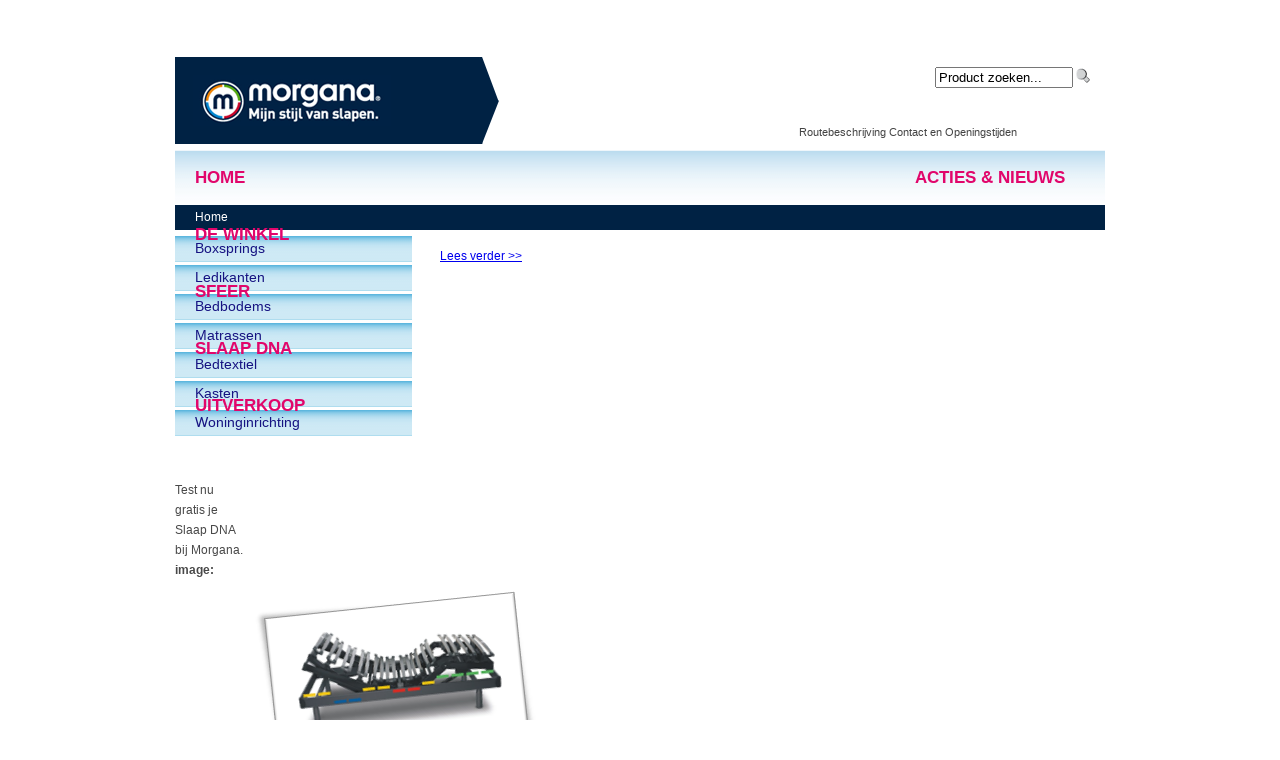

--- FILE ---
content_type: text/html; charset=utf-8
request_url: https://www.morgana-kort.nl/slaap-dna-4
body_size: 10429
content:
<!DOCTYPE html PUBLIC "-//W3C//DTD XHTML 1.0 Strict//EN"
  "http://www.w3.org/TR/xhtml1/DTD/xhtml1-strict.dtd">
<html xmlns="http://www.w3.org/1999/xhtml" xml:lang="en" lang="en" dir="ltr">
  <head>
<meta http-equiv="Content-Type" content="text/html; charset=utf-8" />
    <meta http-equiv="Content-Type" content="text/html; charset=utf-8" />
<link rel="shortcut icon" href="/misc/favicon.ico" type="image/x-icon" />

    <title>Slaap DNA | Morgana Kort</title>
    <link type="text/css" rel="stylesheet" media="all" href="/sites/all/modules/contrib/block_edit/block_edit.css?T" />
<link type="text/css" rel="stylesheet" media="all" href="/modules/node/node.css?T" />
<link type="text/css" rel="stylesheet" media="all" href="/modules/system/defaults.css?T" />
<link type="text/css" rel="stylesheet" media="all" href="/modules/system/system.css?T" />
<link type="text/css" rel="stylesheet" media="all" href="/modules/system/system-menus.css?T" />
<link type="text/css" rel="stylesheet" media="all" href="/modules/user/user.css?T" />
<link type="text/css" rel="stylesheet" media="all" href="/sites/all/modules/contrib/cck/theme/content-module.css?T" />
<link type="text/css" rel="stylesheet" media="all" href="/sites/all/libraries/fancybox/jquery.fancybox-1.3.4.css?T" />
<link type="text/css" rel="stylesheet" media="all" href="/sites/all/modules/contrib/filefield/filefield.css?T" />
<link type="text/css" rel="stylesheet" media="all" href="/sites/all/modules/contrib/tagadelic/tagadelic.css?T" />
<link type="text/css" rel="stylesheet" media="all" href="/sites/all/modules/contrib/views/css/views.css?T" />
<link type="text/css" rel="stylesheet" media="all" href="/sites/all/themes/vilakort/reset.css?T" />
<link type="text/css" rel="stylesheet" media="all" href="/sites/all/themes/vilakort/style.css?T" />
    <script type="text/javascript" src="/sites/all/modules/contrib/jquery_update/replace/jquery/1.3/jquery.min.js?T"></script>
<script type="text/javascript" src="/misc/drupal.js?T"></script>
<script type="text/javascript" src="/sites/all/modules/contrib/block_edit/block_edit.js?T"></script>
<script type="text/javascript" src="/sites/all/libraries/fancybox/jquery.fancybox-1.3.4.js?T"></script>
<script type="text/javascript" src="/sites/all/modules/contrib/fancybox/js/fancybox.js?T"></script>
<script type="text/javascript" src="/sites/all/modules/contrib/google_analytics/googleanalytics.js?T"></script>
<script type="text/javascript">
<!--//--><![CDATA[//><!--
jQuery.extend(Drupal.settings, { "basePath": "/", "block_edit": { "hover_links": 1 }, "fancybox": { "options": { "width": "425", "height": "355", "padding": 10, "margin": 20, "titleShow": true, "titlePosition": "outside", "scrolling": "auto", "showCloseButton": 1, "showNavArrows": 1, "cyclic": 0, "opacity": 0, "overlayShow": 1, "overlayColor": "#666", "overlayOpacity": "0.3", "hideOnOverlayClick": 0, "hideOnContentClick": 1, "enableEscapeButton": 1, "centerOnScroll": 1, "autoScale": true, "easingIn": "swing", "easingOut": "swing", "changeFade": "fast", "changeSpeed": 300, "transitionIn": "fade", "speedIn": 300, "transitionOut": "fade", "speedOut": 300, "onStart": "", "onComplete": "", "onClosed": "", "onCleanup": "", "onCancel": "" }, "selector": "" }, "googleanalytics": { "trackOutbound": 1, "trackMailto": 1, "trackDownload": 1, "trackDownloadExtensions": "7z|aac|arc|arj|asf|asx|avi|bin|csv|doc|exe|flv|gif|gz|gzip|hqx|jar|jpe?g|js|mp(2|3|4|e?g)|mov(ie)?|msi|msp|pdf|phps|png|ppt|qtm?|ra(m|r)?|sea|sit|tar|tgz|torrent|txt|wav|wma|wmv|wpd|xls|xml|z|zip" } });
//--><!]]>
</script>
  </head>
  <body class="no-sidebars not-front node-mini_advertisement_block node-218 path-slaap-dna-4 node">

<!-- Layout -->
    <div id="bg-overlay"></div>
    <img src="/sites/all/themes/vilakort/images/achtergrond_kort.jpg" class="bg" />
    <div id="wrapper" class="">
    <div id="container" class="clear-block">
      <div id="header-region" class="clear-block"><div id="block-search-0" class="clear-block block block-search search-block">


  <div class="content"><form action="/slaap-dna-4"  accept-charset="UTF-8" method="post" id="search-block-form">
<div><div class="container-inline">
  <div class="form-item" id="edit-search-block-form-1-wrapper">
 <input type="text" maxlength="128" name="search_block_form" id="edit-search-block-form-1" size="15" value="Product zoeken..." onblur="if (this.value == &#039;&#039;) {this.value = &#039;Product zoeken...&#039;;} this.style.color = &#039;#000000&#039;;" onfocus="if (this.value == &#039;Product zoeken...&#039;) {this.value = &#039;&#039;;} this.style.color = &#039;#000000&#039;;" class="form-text" />
</div>
<input type="submit" name="op" id="edit-submit" value="Search"  class="form-submit" />
<input type="hidden" name="form_build_id" id="form-YWUkC71GQZgxeovP3CLQNR3-Ru-Fghsm-idBc7By7CQ" value="form-YWUkC71GQZgxeovP3CLQNR3-Ru-Fghsm-idBc7By7CQ"  />
<input type="hidden" name="form_id" id="edit-search-block-form" value="search_block_form"  />
</div>

</div></form>
</div>
</div>
<div id="block-menu-menu-top-links" class="clear-block block block-menu ">


  <div class="content"><ul class="menu"><li class="leaf first"><a href="/routebeschrijving" title="Routebeschrijving">Routebeschrijving</a></li>
<li class="leaf last"><a href="/contact-en-openingstijden" title="Contact en Openingstijden">Contact en Openingstijden</a></li>
</ul></div>
</div>
</div>

      <div id="header">
        <div id="logo-floater">
        <h1><a href="/" title=""><img src="/sites/default/files/morgana-logo.png" alt="" id="logo" /></a></h1>        </div>

      </div> <!-- /header -->

      <div id="menubar">
              <ul class="links primary-links"><li class="menu-340 first"><a href="/home" title="Home">Home</a></li>
<li class="menu-341"><a href="/de-winkel" title="De winkel">De winkel</a></li>
<li class="menu-342"><a href="/sfeer" title="Sfeer">Sfeer</a></li>
<li class="menu-668"><a href="/slaap-dna" title="Slaap DNA">Slaap DNA</a></li>
<li class="menu-870 last"><a href="/producten/uitverkoop" title="">Uitverkoop</a></li>
</ul>                    <ul class="links secondary-links"><li class="menu-689 first last"><a href="/acties-nieuws" title="Acties &amp; Nieuws">Acties &amp; Nieuws</a></li>
</ul>            </div>

      <div id="breadcrumb">
          <div class="breadcrumb"><a href="/">Home</a></div>      </div>

      <div id="middlebar">
              <div id="sidebar-left" class="sidebar">
                    <div id="block-menu-menu-product-links" class="clear-block block block-menu ">


  <div class="content"><ul class="menu"><li class="leaf first"><a href="/producten/boxsprings" title="Boxsprings">Boxsprings</a></li>
<li class="leaf"><a href="/producten/ledikanten" title="Ledikanten">Ledikanten</a></li>
<li class="leaf"><a href="/producten/bedbodems" title="Bedbodems">Bedbodems</a></li>
<li class="leaf"><a href="/producten/matrassen" title="Matrassen">Matrassen</a></li>
<li class="leaf"><a href="/producten/bedtextiel" title="Kussens &amp; Dekbedden">Bedtextiel</a></li>
<li class="leaf"><a href="/producten/kasten" title="Kasten">Kasten</a></li>
<li class="leaf last"><a href="/nieuwe-kollektie-2021" title="">Woninginrichting</a></li>
</ul></div>
</div>
        </div>
      
              <div id="middle-right" class="middle-right">
          <div id="block-vk_newsview-advert" class="clear-block block block-vk_newsview ">


  <div class="content"><div id="advertisement-block" style="background-image: url('/')">
  <div class="details">
  <h2></h2>
  <a href="/node/">Lees verder >></a>  </div>
    
</div>
</div>
</div>
        </div>
            </div>

      <div id="center" class="center-mini_advertisement_block"><div id="squeeze">
                                                  <div class="clear-block" id="content">
            <div id="node-218" class="node">



  <div class="content clear-block">
    <p><br />Test nu<br />gratis je<br />Slaap DNA <br />bij Morgana.</p>
<div class="field field-type-filefield field-field-mini-ad-image">
      <div class="field-label">image:&nbsp;</div>
    <div class="field-items">
            <div class="field-item odd">
                    <img  class="imagefield imagefield-field_mini_ad_image" width="376" height="199" alt="" src="https://www.morgana-kort.nl/sites/default/files/actie%20slaap%20DNA.png?1341326408" />        </div>
        </div>
</div>
<div class="field field-type-nodereference field-field-mini-ad-link">
      <div class="field-label">link to:&nbsp;</div>
    <div class="field-items">
            <div class="field-item odd">
                    <a href="/slaap-dna">Slaap DNA</a>        </div>
        </div>
</div>
<div class="field field-type-text field-field-mini-ad-price-from">
      <div class="field-label">price-from:&nbsp;</div>
    <div class="field-items">
            <div class="field-item odd">
                    helemaal        </div>
        </div>
</div>
<div class="field field-type-text field-field-mini-ad-price-to">
      <div class="field-label">price-to:&nbsp;</div>
    <div class="field-items">
            <div class="field-item odd">
                    GRATIS        </div>
        </div>
</div>
  </div>

  <div class="clear-block">
    <div class="meta">
        </div>

      </div>

</div>
          </div>
                          </div></div> <!-- /.left-corner, /.right-corner, /#squeeze, /#center -->


    </div> <!-- /container -->
  </div>

  <div id="footer"><div id="block-menu-menu-footer-links" class="clear-block block block-menu ">


  <div class="content"><ul class="menu"><li class="leaf first"><a href="/" title="">Home</a></li>
<li class="leaf"><a href="/openingstijden" title="Openingstijden">Openingstijden</a></li>
<li class="leaf last"><a href="/disclaimer" title="Disclaimer">Disclaimer</a></li>
</ul></div>
</div>
Zernikelaan 9 &bull; 9351 VA Leek &bull; T 0594-512333 &bull; leek@morgana.nl</div>
<!-- /layout -->
  <script type="text/javascript">
<!--//--><![CDATA[//><!--
var _gaq = _gaq || [];_gaq.push(["_setAccount", "UA-46015366-1"]);_gaq.push(["_trackPageview"]);(function() {var ga = document.createElement("script");ga.type = "text/javascript";ga.async = true;ga.src = ("https:" == document.location.protocol ? "https://ssl" : "http://www") + ".google-analytics.com/ga.js";var s = document.getElementsByTagName("script")[0];s.parentNode.insertBefore(ga, s);})();
//--><!]]>
</script>
  </body>
</html>


--- FILE ---
content_type: text/css
request_url: https://www.morgana-kort.nl/sites/all/themes/vilakort/style.css?T
body_size: 4340
content:
body {
  margin: 0;
  padding: 32px 0 0 0;
  font: 12px/170% Verdana, sans-serif;
  color: #494949;
}

h2 {
  font-family: "Trebuchet MS",Helvetica,Jamrul,sans-serif;
}

#messages {
  clear: both;
  font-weight: bold;
  color: #333;
  background-color: #872175;
  width: 910px;
  padding: 10px;
  top: 300px;
  margin-bottom: 10px;
  background-image: url('images/content-gradient-purple.png');
  background-repeat: repeat-x;
}

div.messages {
  clear: both;
  font-weight: bold;
  color: #333;
  background-color: #872175;
  padding: 10px;
  top: 300px;
  margin-bottom: 10px;
  background-image: url('images/content-gradient-purple.png');
  background-repeat: repeat-x;
}

.blue-block {
  color: #55b0d5;
  background-image: url('images/content-gradient-blue-light.png');
  background-repeat: repeat-x;
  border-color: #002244;
  border-style: solid;
  border-width: 2px 0 0 0;
}

.purple-block {
  color: #55b0d5;
  background-image: url('images/content-gradient-purple.png');
  background-repeat: repeat-x;
  border-color: #e1066b;
  border-style: solid;
  border-width: 2px 0 0 0;
}

/* possible background overlay */
#bg-overlay {
  xdisplay: none;
  z-index: -9;
  width: 100%;
  min-height: 1505px;
  position: fixed;
  top: 0;
  left: 0;
  xbackground-image: url('images/achtergrond_overlay.png');
  background-repeat: repeat-x;
}

img.bg {
  min-height: 2736px;
  min-width: 3648px;
  z-index: -10;
  width: 100%;
  height: auto;
  position: fixed;
  top: 0;
  left: 0;
	display: none;
}

@media screen and (max-width: 3648px) {
  img.bg {
    left: 50%;
    margin-left: -1824px;
  }
}

#header-region {
  float: right;
  position: absolute;
  margin-left: 600px;
  width: 330px;
  height: 90px;
  padding: 0;
}

#header-region ul.menu {
  font-size: 11px;
  position: absolute;
  list-style: none;
  display: inline;
  padding: 0;
  top: 65px;
  margin-left: 24px;
}

#header-region ul.menu li {
  list-style: none;
  display: inline;
}

#header-region ul.menu a {
  text-decoration: none;
  color: #444;
}

#header-region .facebook-block {
  position: absolute;
  top: 11px;
  float: right;
}

.search-block {
  margin-right: 15px;
  top: 10px;
  left: 160px;
  position: absolute;
}

#search-block-form {
  float: right;
  padding-right: 24px;
}

#search-block-form input {
  width: 130px;
  display: inline-block;
}

#search-block-form .form-submit {
  background-image: url('images/magnifier.png');
  background-repeat: no-repeat;
  background-color: #fff;
  border-width: 0px;
  text-indent: -9999px;
  width: 15px;
  position: relative;
  top: -22px;
  left: 140px;
}

#middlebar {
  width: 930px;
  height: 230px;
}

#wrapper {
  width: 930px;
  background-color: #fff;
  margin: 0 auto;
  padding: 25px 25px 35px 25px;
}

.shadow {
  -moz-box-shadow: 0 0 10px 3px #444;
  -webkit-box-shadow: 0 0 10px 3px #444;
  box-shadow: 0 0 10px 3px #444;
  /* For IE 8 */
  -ms-filter: "progid:DXImageTransform.Microsoft.Shadow(Strength=10, Direction=135, Color='#444')";
  /* For IE 5.5 - 7 */
  filter: progid:DXImageTransform.Microsoft.Shadow(Strength=10, Direction=135, Color='#444');
}

/** Mini Advertisement block **/

#advertisement-mini-block {
  height: 190px;
  width: 450px;
  float: right;
  border-width: 1px 0 0 0;
  border-color: #002244;
  border-style: solid;
  padding-top: 4px;
  position: relative;
}

#advertisement-mini-block .crop {
  float: right;
  height: 190px;
  overflow: hidden;
}

#advertisement-mini-block img.display-img {
  float: right;
  margin-right: 10px;
}

#advertisement-mini-block .details {
  position: absolute;
  width: 240px;
  height: 190px;
  background-color: transparent;
  color: #000;
  padding: 10px;
}

#advertisement-mini-block .details h2 {
  color: #002244;
  font-weight: bold;
  font-size: 14px;
}

#advertisement-mini-block .details a {
  color: #002244;
  text-decoration: none;
}

#advertisement-mini-block #mini-ad-price {
  width: 120px;
  height: 120px;
  background-image: url('images/frontpage-mini-ad-price.png');
  background-repeat: no-repeat;
  left: 335px;
  top: -30px;
  z-index: 10;
  position: absolute;
  text-align: center;
  color: #fff;
  padding-top: 26px;
  font-family: "Trebuchet MS",Helvetica,Jamrul,sans-serif;
}

#advertisement-mini-block #mini-ad-price span.from {
  display: block;
  text-decoration: line-through;
  font-size: 15px;
  height: 20px;
}

#advertisement-mini-block #mini-ad-price span.to {
  display: block;
  font-size: 23px;
  padding-top: 3px;
  font-weight: bold;
  text-align: center;
  width: 120px;
}

/** Advertisement block **/
#advertisement-block {
  width: 675px;
  height: 224px;
  color: #000;
}

#advertisement-block #front-ad-price {
  width: 120px;
  height: 120px;
  background-image: url('images/frontpage-ad-price.png');
  background-repeat: no-repeat;
  left: 520px;
  top: 90px;
  z-index: 99;
  position: absolute;
  text-align: center;
  color: #fff;
  padding-top: 30px;
  font-family: "Trebuchet MS",Helvetica,Jamrul,sans-serif;
}

#advertisement-block #front-ad-price span.from {
  display: block;
  text-decoration: line-through;
  font-size: 15px;
}

#advertisement-block #front-ad-price span.to {
  display: block;
  font-size: 33px;
  padding-top: 3px;
  font-weight: bold;
}

#advertisement-block .details {
  position: absolute;
  padding: 10px;
  background-color: transparent;
  width: 340px;
  height: 204px;
}

#advertisement-block .details h2 {
  color: #002244;
  font-size: 35px;
  line-height: 37px;
}

#advertisement-block .details h3 {
  font-weight: bold;
}

#advertisement-block img.display-img {
  float: right;
  padding: 0;
  margin: 0;
}


#menubar {
  width: 890px;
  background-color: #eee;
  font-family: "Trebuchet MS",Helvetica,Jamrul,sans-serif;
  background-image: url('images/menu-gradient.png');
  background-repeat: repeat-x;
  height: 55px;
  line-height: 55px;
  padding: 0 20px 0 20px;
}

#menubar a:link, #menubar a:visited {
  font-size: 17px;
  font-weight: bold;
  text-transform: uppercase;
  color: #e1066b;
  text-decoration: none;
  margin-right: 20px;
}

#menubar a:hover {
  text-decoration: underline;
}

#menubar li a.active {
  color: #002244 !important;
}

#menubar ul {
  display: inline-block;
}

#menubar .primary-links {

}

#menubar .secondary-links {
  float: right;
}

#breadcrumb {
  width: 910px;
  background-color: #002244;
  height: 25px;
  line-height: 25px;
  padding-left: 20px;
}

#breadcrumb a:link,
#breadcrumb a,
#breadcrumb a:visited
#breadcrumb a:active {
  color: #fff;
  text-decoration: none;
}

/* Product links */
#sidebar-left {
  float: left;
}

#sidebar-left ul.menu {
  padding: 0px;
  margin: 6px 0 0 0;
  width: 237px;
}

#sidebar-left ul.menu li.leaf.active-trail {
  background-image: url('images/product-menu-gradient-active.png') !important;
}

#sidebar-left ul.menu li.leaf {
  list-style-type: none;
  list-style-image: none;
  display: block;
  margin: 0 0 3px 0;
  padding-left: 20px;
  background-image: url('images/product-menu-gradient.png');
  background-repeat: repeat-x;
  height: 26px;
  line-height: 25px;
  font-family: "Trebuchet MS",Helvetica,Jamrul,sans-serif;
  font-size: 14px;
}

#sidebar-left ul.menu a.active {
  color: #950077;
}

#sidebar-left a:link, a:visited {
  text-decoration: none;
  color: #161382;
}

/* Middle right */

#middle-right {
  position: absolute;
  clear: both;
  width: 675px;
  height: 212px;
  margin: 6px 0 0 255px;
  xbackground-color: #56b6db;
  overflow: hidden;
}

/* Content left */
#content-left {
  float: left;
}

/* Content bottom */

#content-bottom {
  padding-top: 10px;
  xborder-width: 2px 0 0 0;
  border-style: solid;
}

div.content-bottom-de-winkel {
  border-width: 1px 0 0 0;
  border-style: solid;
  border-color: #e1066b;
  color: #e1066b;
  background: url('images/content-gradient-purple.png');
  background-repeat: repeat-x;
  background-position: 0 10px;
}

div.content-bottom-sfeer {
  background: url('images/content-gradient-blue-light.png');
  background-repeat: repeat-x;
  background-position: 0 10px;
  border-width: 1px 0 0 0;
  border-style: solid;
  border-color: #e1066b;
  color: #e1066b;
}

div.content-bottom-de-winkel .view-content {
  padding: 0;
}

div.content-bottom-sfeer {
  border-color: #002244;
}

div.content-bottom-left {
  float: left;
  padding: 14px 14px 14px 20px;
  width: 280px;
  height: 100%;
}

div.content-bottom-left h2 {
  font-size:24px;
  font-weight: bold;
}

div.content-bottom-sfeer .content-bottom-left h2 {
  color: #002244;
}

div.content-bottom-de-winkel .content-bottom-left h2 {
  color: #e1066b;
}

div.content-bottom-left p {
  padding-top: 20px;
  color: #333;
}

#proeflig-button {
  margin-left: 70px;
}


/* High views */
div.themes-high {
  margin: 0;
  padding: 0;
  float: right;
}

div.themes-high .views-row {
  display: inline-block;
  margin-left: 50px;
  height: 265px;
}

div.themes-high .views-row-first {
  margin-left: 0px !important;
}

div.themes-high .views-field-title {
  display: block;
  width: 104px;
  color: #fff;
  font-size: 10px;
  padding-left: 5px;
}

div.style-themes-high .views-field-title {
  background-color: #e1066b;
}

div.shop-themes-high .views-field-title {
  background-color: #002244;
}

div.style-themes-high .views-field-title .field-content {
  padding-left: 5px;
}

/* Big blocks */

div.big-block {
  margin-bottom: 20px;
  padding: 0 0 0 10px;
  height: 640px;
  border-style: solid;
  border-width: 2px 0 0 0;
}

div.big-block h2 {
  font-size: 22px;
  font-weight: bold;
  margin: 10px 0 5px 10px;
}

div.big-block-style {
  color: #e1066b;
  background-image: url('images/content-gradient-purple.png');
  background-repeat: repeat-x;
}

div.big-block-shop {
  color: #002244;
  background-image: url('images/content-gradient-blue-light.png');
  background-repeat: repeat-x;
  border-color: #002244;
}

div.themes-big .views-row {
  margin: 10px;
  float: left;
  width: 436px;
}

div.shop-themes-big .views-row {
  background-color: #002244;
}

div.style-themes-big .views-row {
  background-color: #e1066b;
}

div.themes-big .views-field-title {
  font-size: 13px;
  line-height: 13px;
  font-weight: bold;
  float: left;
  margin-left: 10px;
}

div.shop-themes-big .views-field-title {
  color: #fff;
}

div.style-themes-big .views-field-title {
  color: #fff;
}

div.themes-big .views-field-view-node {
  font-size: 12px;
  line-height: 12px;
  height: 20px;
  margin-right: 10px;
  padding-right: 20px;
  float: right;
  background-image: url('images/arrow-right-white.png');
  background-repeat: no-repeat;
  background-position: 100% 20%;
}

div.themes-big .views-field-view-node a {
  color: #fff;
  text-decoration: none;
}

/* Product list */
#producten {
  border-width: 2px 0 0 0;
  border-style: solid;
  border-color: #002244;
  background-color: #dcf2fd;
  background-image: url('images/content-gradient-blue-light.png');
  background-repeat: repeat-x;
}

#producten h2 {
  font-size: 22pt;
  color: #57b6dc;
  margin-left: 20px;
  margin-top: 15px;
}

#product-teaser-list {
  list-style: none;
  list-style-image: none;
  display: inline;
}

#product-teaser-list li {
  list-style: none;
  display: inline-block;
  width: 260px;
  height: 175px;
  background-color: #002244;
  margin: 23px;
  overflow: hidden;
}

#product-teaser-list a.product-textlink {
  color: #fff;
  text-decoration: none;
  display: block-inline;
  font-size: 10px;
  line-height: 10px;
  height: 18px;
  margin-right: 10px;
  margin-left: 15px;
  padding-right: 20px;
  float: left;
  width: 215px;
  background-image: url('images/arrow-right-white.png');
  background-repeat: no-repeat;
  background-position: 100% 19%;
}

/* Frontpage shop teaser */
.frontpage-shop-teaser {
  width: 925px;
  padding: 15px 0 0 5px;
  height: 300px;
  background-image: url('images/frontpage-teaser-gradient.png');
  background-size: auto 100%;
}

.frontpage-shop-teaser h2 {
  float: right;
  width: 450px;
  font-size: 26px;
  line-height: 28px;
  text-align: left;
  color: #19005e;
}

/* Frontpage news teaser */
.frontpage-news-teaser {
  border-style: solid;
  border-width: 1px 0 0 0;
  border-color: #e1066b;
  width: 455px;
  height: 350px;
  background-color: #e1066b;
  color: #fff;
  float: left;
}

.frontpage-news-teaser h2 {
  border-style: solid;
  border-color: #fff;
  border-width: 8px 0 0 0;
  height: 50px;
  background-image: url('images/frontpage-news-teaser-bg.png');
  background-repeat: repeat-x;
  color: #e1066b;
  font-size: 28px;
  line-height: 50px;
  padding-left: 15px;
}

.frontpage-teaser-row {
  height: 120px;
  margin: 15px;
  overflow: hidden;
}

.frontpage-news-teaser ul {
  margin: 0;
  padding: 0;
}

.frontpage-news-teaser ul li {
  list-style-type: none;
  padding: 0;
  margin: 0;
}

.frontpage-news-teaser h3 {
  font-weight: bold;
  font-size: 12px;
}

.frontpage-news-teaser div.button {
  z-index: 10;
  position: absolute;
  margin-top: -50px;
  margin-left: 360px;
}

.frontpage-news-teaser div.button img {
  width: 112px;
  height: 111px;
}

.frontpage-news-teaser div.details {
  width: 100%;
  height: 112px
  font-size: 12px;
  padding:  0 3px 3px 3px;
}

.frontpage-news-teaser span.lees-verder a {
  color: #fff;
  font-weight: bold;
  text-decoration: none;
  margin-left: 3px;
  display: inline-block;
}

.frontpage-news-teaser li.first .frontpage-teaser-row {
  padding-bottom: 10px;
  border-style: solid;
  border-color: #fff;
  border-width: 0 0 1px 0;
}

.frontpage-news-teaser img {
  width: 198px;
  height: 112px;
}

.frontpage-news-teaser li.first img {
  float: right;
  margin-left: 10px;
}

.frontpage-news-teaser li.last img {
  float: left;
  margin-right: 10px;
}

.frontpage-tagcloud {
  float: left;
  width: 455px;
}

.frontpage-tagcloud h2 {
  background-color: #fff;
  color: #002244;
  font-weight: bold;
  font-size: 20px;
  padding-left: 15px;
  height: 30px;
  line-height: 30px;
  margin-top: 30px;
  border-width: 0 0 1px 0;
  border-style: solid;
  border-color: #002244;
}

.frontpage-tagcloud .content {
  padding: 15px;
  background-image: url('images/frontpage-tagcloud-bg.png');
  background-repeat: repeat-x;
  height: 120px;
}

.frontpage-tagcloud .content a {
  color: #939598;
  text-decoration: none;
}

#frontpage_shopblock_content {
  position: relative;
  top: -230px;
  left: 480px;
  color: #111;
  font-size: 13px;
  width: 400px;
}

#frontpage_shopblock_content span {
  display: block;
  width: 400px;
  margin-top: 15px;
}

#frontpage_shopblock_content span a {
  text-decoration: none;
  font-weight: bold;
  color: #e1066b;
}

/* Fancybox */
#fancybox-content h2 {
  color: #26b9df;
  font-size: 16px;
  font-weight: bold;
}

#fancybox-content div p {
	width: 480px !important;
}

/* search results */
dl.search-results dt.title a {
  text-decoration: none;
  font-weight: bold;
  color: #e1066b;
  padding: 10px;
}

dl.search-results p.search-snippet {
  border-bottom: 1px #002244 solid;
  padding: 10px;
}

dl.search-results p.search-snippet a {
  text-decoration: none;
  color: #e1066b;
}

#search-form.search-form {
  display: none;
}

dl.search-results img {
  float: left;
  margin: 0 10px 10px 10px;
}

body.search .box h2 {
  font-size: 20pt;
  color: #002244;
  height: 80px;
  border-top: 1px #002244 solid;
  padding-top: 10px;
  background-image: url('images/search-header-gradient.png');
  background-repeat: repeat-x;
  padding: 10px;
}

dl.search-results dt.title a.product {
  color: #002244;
}

/* thema content */
.center-thema {
  border-width: 2px 0 0 0;
  border-style: solid;
  padding-top: 20px;
  background-image: url('images/content-gradient-blue-light.png');
  background-repeat: repeat-x;
  border-color: #002244;
}

#thema-content {
  width: 400px;
  padding-right: 20px;
  float: right;
}

#thema-content h2 {
  margin: 0 0 10px 0;
  color: #19005e;
  font-size: 24px;
}

#thema-content h3 {
  margin: 20px 0 0 0;
  color: #26b9df;
  font-size: 12px;
  font-weight: bold;
}

#thema-content p {
  margin: 0 0 20px 0;
}

/* theme slider */
#theme_slider {
  margin-left: 19px;
  margin-bottom: 30px;
  background-color: #000;
  width: 433px;
}

/* Product listing thumbs */
div.product-listing {
  margin-top: 20px;
  width: 500px;
}

.product-listing ul {
  list-style: none;
  list-style-image: none;
  display: inline;
  padding: 0;
  margin: 0;
}

.product-listing li {
  list-style: none;
  display: inline-block;
  width: 130px;
  height: 160px;
  margin: 23px;
}

.product-listing a.product-textlink {
  color: #050505 !important;
  text-decoration: none;
  display: block-inline;
  font-size: 10px;
  line-height: 10px;
  height: 20px;
  float: left;
  text-align: center;
  width: 130px;
}

#contact-form {
  position: relative;
  width: 520px;
  height: 520px;
  margin-left: 370px;
  xmargin-top: 250px;
  padding: 20px;
}

#contact-form p {
  font-weight: bold;
  color: #950077;
  margin-top: 20px;
}

#contact-form h2 {
  color: #230084;
  font-size: 30px;
  line-height: 35px;
  font-weight: bold;
}

#contact-form input {
  border-width: 1px;
  border-style: solid;
  border-color: #55b0d5;
  width: 300px;
  height: 20px;
}

#contact-form textarea {
  width: 298px;
  display: inline;
  border-width: 1px;
  border-style: solid;
  border-color: #55b0d5;
}

#contact-form select {
  width: 304px;
  border-width: 1px;
  border-style: solid;
  border-color: #55b0d5;
}

#contact-form span.form-required {
  position: absolute;
  left: 530px;
  color: #000;
}

#edit-submitted-postcode-woonplaats {
  width: 100px !important;
  float: left;
}

#edit-submitted-woonplaats {
  width: 180px !important;
  margin-left: 16px;
}

#webform-component-verplicht p {
  float: right;
  color: #666;
  font-weight: normal;
  margin-right: 18px;
  margin-top: 0;
}

#contact-form label {
  display: block;
  float: left;
  font-weight: normal;
  color: #000;
  width: 200px;
}

#contact-form input[type=submit] {
  color: #230084;
  height: 25px;
  background-image: url('images/submit-bg.png');
  background-repeat: repeat-x;
  width: 100px;
  border-width: 0;
}

/* Contact page */
div.block_contact {
  position: absolute;
  height: 500px;
  width: 300px;
  border-style: solid;
  border-width: 2px 0 0 0;
  color: #55b0d5;
  background-image: url('images/content-gradient-blue-light.png');
  background-repeat: repeat-x;
  border-color: #55b0d5;
  color: #000;
  padding: 30px;
}

div.block_contact td {
  width: 100px;
}

div.block_contact h2 {
  color: #230084;
  font-size: 30px;
  font-weight: bold;
  padding-bottom: 20px;
  line-height: 35px;
}

div.block_contact h3 {
  font-weight: bold;
  color: #230084;
}

div.block_contact p {
  margin-bottom: 20px;
  padding-right: 20px;
}

div.medewerkers-block {
  background-image: url('images/content-gradient-purple.png');
  background-repeat: repeat-x;
  border-width: 2px 0 0 0;
  border-color: #e1066b;
  border-style: solid;
  padding: 20px;
  width: 430px;
}

div.medewerkers-block h2 {
  color: #e1066b;
  font-size: 30px;
  font-weight: bold;
  padding-bottom: 20px;
  line-height: 35px;
}

div.medewerkers-block h3 {
  color: #e1066b;
  font-weight: bold;
}

div.medewerkers-block table {
}

div.medewerkers-block table td {
  padding-right: 10px;
  padding-bottom: 10px;
  vertical-align: top;
  text-align: left;
  width: auto;
}

.path-over-ons #center {
  color: #002244;
  background-image: url('images/content-gradient-blue-light.png');
  background-repeat: repeat-x;
  border-color: #002244;
  border-style: solid;
  border-width: 2px 0 0 0;
  width: 930px;
  color: #000;
}

.path-over-ons #content-left {
  float: left
  width: 300px;
}

.path-over-ons div.over-ons-picture {
  padding: 20px;
  margin-right: 30px;
}

.path-over-ons div.content.clear-block p {
  padding-right: 30px;
}

.path-over-ons div.content.clear-block h2 {
  color: #002244;
  font-size: 35px;
  font-weight: bold;
  line-height: 35px;
  padding-top: 20px;
  margin-bottom: 20px;
}

.path-over-ons div.node h3 {
  color: #002244;
  font-size: 15px;
  font-weight: bold;
  line-height: 15px;
  padding-top: 20px;
  margin-bottom: 10px;
}

/** Over ons Block */
.over-ons-block {
  border-width: 1px 0 0 0;
  border-color: #002244;
  border-style: solid;
  margin-top: -140px;
  width: 420px;
  background-image: url('images/content-gradient-blue-light.png');
  background-color: #fff;
  background-position: 0 8px;
  background-repeat: repeat-x;
  float: right;
  padding: 15px 20px 20px 20px;
}

.over-ons-block h2 {
  color: #002244;
  font-size: 28px;
  line-height: 28px;
  margin-bottom: 4px;
}

.over-ons-block a {
  font-weight: bold;
  color: #002244;
  text-decoration: none;
}

/** Ad block **/

#frontpage-ad {
  width: 420px;
  float: right;
  height: 200px;
}


/* Footer */
#footer {
  width: 960px;
  margin: 0 auto;
  padding: 5px 0 0 0;
  text-align: right;
  color: #939598;
}

#footer .block {
  display: inline;
}

#footer a:link,
#footer a:visited, #footer
a:active{
  color: #26b9df;
  text-decoration: none;
}

#footer ul.menu {
  float: left;
  width: auto;
  margin: 0;
  padding: 0;
}

#footer li {
  list-style-type: none;
  list-style-image: none;
  margin: 0 10px 0 0;
  padding: 0;
  display: inline;
}

/** News overview page */
#news-overview {
  padding: 0;
  margin: 10px 0 0 0;
}

#news-overview li {
  padding: 0;
  margin: 0;
  list-style-type: none;
}

#news-overview .news-overview {
  width: 900px;
  padding: 15px;
  margin-bottom: 25px;
  border-style: solid;
  border-width: 2px 0 0 0;
  min-height: 200px;
}

#news-overview .news-overview a {
  font-weight: bold;
  text-decoration: none;
}

#news-overview .news-offer {
  background: url('images/content-gradient-purple.png') repeat-x;
  border-color: #e1066b;
}

#news-overview .news-news {
  background: url('images/newsblock-gradient-blue.png') repeat-x;
  border-color: #002244;
}

#news-overview h1 {
  line-height: 28px;
  font-size: 26px;
  padding-bottom: 15px;
}

#news-overview div.details {
}

#news-overview div.news-news div.details h1 {
  color: #002244;
}

#news-overview div.news-news div.details a {
  color: #862175;
}

#news-overview div.news-offer div.details h1 {
  color: #e1066b;
}

#news-overview div.news-offer div.details a {
  color: #19005E;
}

#news-overview div.even img {
  float: left;
  margin-right: 35px;
}

#news-overview div.odd img {
  float: right;
  margin-left: 35px;
}

ul.pager {
  background: url('images/newsblock-gradient-blue.png') repeat-x;
  border-color: #002244;
  border-style: solid;
  border-width: 2px 0 0 0;
  height: 40px;
  text-align: left;
}

ul.pager a {
  text-decoration: none;
  color: white;
}

ul.pager li {
  margin: 0;
  background-color: #002244;
  position: relative;
  top: 10px;
}

ul.pager li.pager-current {
  color: #e1066b;
}

#newsitem {
  color: #111;
  padding: 15px;
  min-height: 420px;
}

#newsitem p {
  padding-left: 450px;
  padding-right: 40px;
}

#newsitem h1 {
  font-size: 26px;
  line-height: 28px;
  margin-bottom: 15px;
}

#newsitem.blue-block h1 {
  color: #002244 !important;
}

#newsitem.purple-block h1 {
  color: #e1066b !important;
}

.newsdetail-thumbs {
  width: 433px;
  float: left;
  margin: 15px;
}

.newsdetail-thumbs .item-list ul {
  margin: 10px 0;
  padding: 0;
}

.newsdetail-thumbs .item-list ul li {
  list-style-type: none;
  margin: 0 11px 0 0;
  padding: 0;
  display: inline;
}

#newsitem #news-back {
  display: block;
  padding-left: 450px;
  padding-top: 30px;
}

#newsitem.blue-block #news-back a {
  color: #862175;
}

#newsitem.purple-block #news-back a {
  color: #19005E;
}

#newsitem #news-back a {
  font-weight: bold;
  text-decoration: none;
}


--- FILE ---
content_type: application/javascript
request_url: https://www.morgana-kort.nl/sites/all/modules/contrib/fancybox/js/fancybox.js?T
body_size: 388
content:

/**
 * Initiate Fancybox using selector and options from the module's settings.
 */
Drupal.behaviors.initFancybox = function() {
  var settings = Drupal.settings.fancybox;

  // Convert any JavaScript events to function calls.
  var events = ["onStart", "onComplete", "onClosed", "onCleanup", "onCancel"];
  for (var i in events) {
    if (settings.options[events[i]] && settings.options[events[i]].length && typeof(settings.options[events[i]]) == 'string') {
      settings.options[events[i]] = eval("("+settings.options[events[i]]+")");
    }
  }

  if (settings && settings.selector.length) {
    $(settings.selector).fancybox(settings.options);
  }

  $('.imagefield-fancybox').fancybox(settings.options);

  // emvideo support
  settings.options.hideOnContentClick = false;
  $('.emvideo-modal-fancybox').fancybox(settings.options);

}
